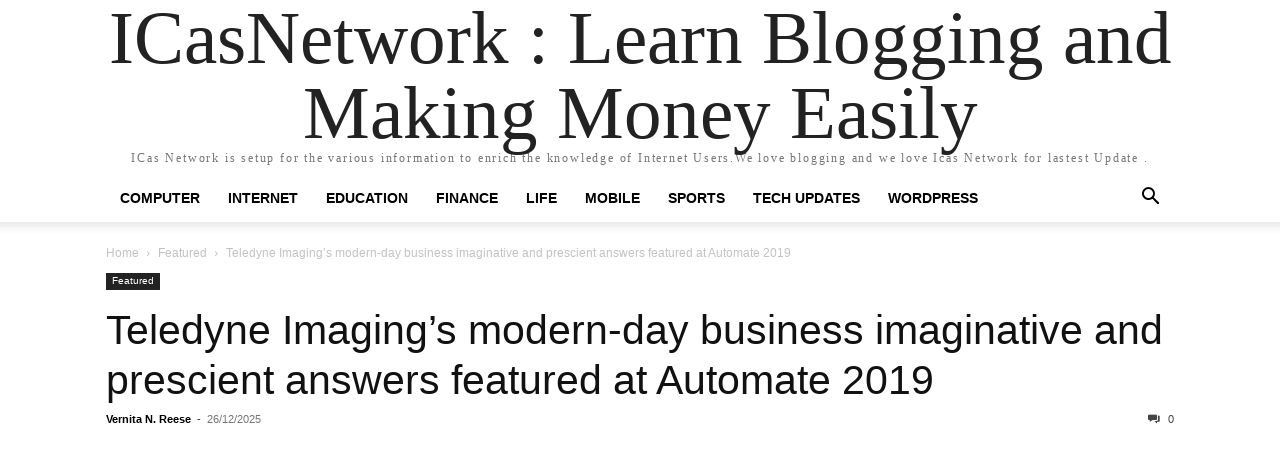

--- FILE ---
content_type: text/html; charset=UTF-8
request_url: https://icasnetwork.com/teledyne-imagings-modern-day-business-imaginative-and-prescient-answers-featured-at-automate-2019/
body_size: 15457
content:
<!doctype html ><html lang="en-US" prefix="og: https://ogp.me/ns#"><head><meta charset="UTF-8" /><meta name="viewport" content="width=device-width, initial-scale=1.0"><link rel="pingback" href="https://icasnetwork.com/xmlrpc.php" /> <script data-cfasync="false" data-no-defer="1" data-no-minify="1" data-no-optimize="1">var ewww_webp_supported=!1;function check_webp_feature(A,e){var w;e=void 0!==e?e:function(){},ewww_webp_supported?e(ewww_webp_supported):((w=new Image).onload=function(){ewww_webp_supported=0<w.width&&0<w.height,e&&e(ewww_webp_supported)},w.onerror=function(){e&&e(!1)},w.src="data:image/webp;base64,"+{alpha:"UklGRkoAAABXRUJQVlA4WAoAAAAQAAAAAAAAAAAAQUxQSAwAAAARBxAR/Q9ERP8DAABWUDggGAAAABQBAJ0BKgEAAQAAAP4AAA3AAP7mtQAAAA=="}[A])}check_webp_feature("alpha");</script><script data-cfasync="false" data-no-defer="1" data-no-minify="1" data-no-optimize="1">var Arrive=function(c,w){"use strict";if(c.MutationObserver&&"undefined"!=typeof HTMLElement){var r,a=0,u=(r=HTMLElement.prototype.matches||HTMLElement.prototype.webkitMatchesSelector||HTMLElement.prototype.mozMatchesSelector||HTMLElement.prototype.msMatchesSelector,{matchesSelector:function(e,t){return e instanceof HTMLElement&&r.call(e,t)},addMethod:function(e,t,r){var a=e[t];e[t]=function(){return r.length==arguments.length?r.apply(this,arguments):"function"==typeof a?a.apply(this,arguments):void 0}},callCallbacks:function(e,t){t&&t.options.onceOnly&&1==t.firedElems.length&&(e=[e[0]]);for(var r,a=0;r=e[a];a++)r&&r.callback&&r.callback.call(r.elem,r.elem);t&&t.options.onceOnly&&1==t.firedElems.length&&t.me.unbindEventWithSelectorAndCallback.call(t.target,t.selector,t.callback)},checkChildNodesRecursively:function(e,t,r,a){for(var i,n=0;i=e[n];n++)r(i,t,a)&&a.push({callback:t.callback,elem:i}),0<i.childNodes.length&&u.checkChildNodesRecursively(i.childNodes,t,r,a)},mergeArrays:function(e,t){var r,a={};for(r in e)e.hasOwnProperty(r)&&(a[r]=e[r]);for(r in t)t.hasOwnProperty(r)&&(a[r]=t[r]);return a},toElementsArray:function(e){return e=void 0!==e&&("number"!=typeof e.length||e===c)?[e]:e}}),e=(l.prototype.addEvent=function(e,t,r,a){a={target:e,selector:t,options:r,callback:a,firedElems:[]};return this._beforeAdding&&this._beforeAdding(a),this._eventsBucket.push(a),a},l.prototype.removeEvent=function(e){for(var t,r=this._eventsBucket.length-1;t=this._eventsBucket[r];r--)e(t)&&(this._beforeRemoving&&this._beforeRemoving(t),(t=this._eventsBucket.splice(r,1))&&t.length&&(t[0].callback=null))},l.prototype.beforeAdding=function(e){this._beforeAdding=e},l.prototype.beforeRemoving=function(e){this._beforeRemoving=e},l),t=function(i,n){var o=new e,l=this,s={fireOnAttributesModification:!1};return o.beforeAdding(function(t){var e=t.target;e!==c.document&&e!==c||(e=document.getElementsByTagName("html")[0]);var r=new MutationObserver(function(e){n.call(this,e,t)}),a=i(t.options);r.observe(e,a),t.observer=r,t.me=l}),o.beforeRemoving(function(e){e.observer.disconnect()}),this.bindEvent=function(e,t,r){t=u.mergeArrays(s,t);for(var a=u.toElementsArray(this),i=0;i<a.length;i++)o.addEvent(a[i],e,t,r)},this.unbindEvent=function(){var r=u.toElementsArray(this);o.removeEvent(function(e){for(var t=0;t<r.length;t++)if(this===w||e.target===r[t])return!0;return!1})},this.unbindEventWithSelectorOrCallback=function(r){var a=u.toElementsArray(this),i=r,e="function"==typeof r?function(e){for(var t=0;t<a.length;t++)if((this===w||e.target===a[t])&&e.callback===i)return!0;return!1}:function(e){for(var t=0;t<a.length;t++)if((this===w||e.target===a[t])&&e.selector===r)return!0;return!1};o.removeEvent(e)},this.unbindEventWithSelectorAndCallback=function(r,a){var i=u.toElementsArray(this);o.removeEvent(function(e){for(var t=0;t<i.length;t++)if((this===w||e.target===i[t])&&e.selector===r&&e.callback===a)return!0;return!1})},this},i=new function(){var s={fireOnAttributesModification:!1,onceOnly:!1,existing:!1};function n(e,t,r){return!(!u.matchesSelector(e,t.selector)||(e._id===w&&(e._id=a++),-1!=t.firedElems.indexOf(e._id)))&&(t.firedElems.push(e._id),!0)}var c=(i=new t(function(e){var t={attributes:!1,childList:!0,subtree:!0};return e.fireOnAttributesModification&&(t.attributes=!0),t},function(e,i){e.forEach(function(e){var t=e.addedNodes,r=e.target,a=[];null!==t&&0<t.length?u.checkChildNodesRecursively(t,i,n,a):"attributes"===e.type&&n(r,i)&&a.push({callback:i.callback,elem:r}),u.callCallbacks(a,i)})})).bindEvent;return i.bindEvent=function(e,t,r){t=void 0===r?(r=t,s):u.mergeArrays(s,t);var a=u.toElementsArray(this);if(t.existing){for(var i=[],n=0;n<a.length;n++)for(var o=a[n].querySelectorAll(e),l=0;l<o.length;l++)i.push({callback:r,elem:o[l]});if(t.onceOnly&&i.length)return r.call(i[0].elem,i[0].elem);setTimeout(u.callCallbacks,1,i)}c.call(this,e,t,r)},i},o=new function(){var a={};function i(e,t){return u.matchesSelector(e,t.selector)}var n=(o=new t(function(){return{childList:!0,subtree:!0}},function(e,r){e.forEach(function(e){var t=e.removedNodes,e=[];null!==t&&0<t.length&&u.checkChildNodesRecursively(t,r,i,e),u.callCallbacks(e,r)})})).bindEvent;return o.bindEvent=function(e,t,r){t=void 0===r?(r=t,a):u.mergeArrays(a,t),n.call(this,e,t,r)},o};d(HTMLElement.prototype),d(NodeList.prototype),d(HTMLCollection.prototype),d(HTMLDocument.prototype),d(Window.prototype);var n={};return s(i,n,"unbindAllArrive"),s(o,n,"unbindAllLeave"),n}function l(){this._eventsBucket=[],this._beforeAdding=null,this._beforeRemoving=null}function s(e,t,r){u.addMethod(t,r,e.unbindEvent),u.addMethod(t,r,e.unbindEventWithSelectorOrCallback),u.addMethod(t,r,e.unbindEventWithSelectorAndCallback)}function d(e){e.arrive=i.bindEvent,s(i,e,"unbindArrive"),e.leave=o.bindEvent,s(o,e,"unbindLeave")}}(window,void 0),ewww_webp_supported=!1;function check_webp_feature(e,t){var r;ewww_webp_supported?t(ewww_webp_supported):((r=new Image).onload=function(){ewww_webp_supported=0<r.width&&0<r.height,t(ewww_webp_supported)},r.onerror=function(){t(!1)},r.src="data:image/webp;base64,"+{alpha:"UklGRkoAAABXRUJQVlA4WAoAAAAQAAAAAAAAAAAAQUxQSAwAAAARBxAR/Q9ERP8DAABWUDggGAAAABQBAJ0BKgEAAQAAAP4AAA3AAP7mtQAAAA==",animation:"UklGRlIAAABXRUJQVlA4WAoAAAASAAAAAAAAAAAAQU5JTQYAAAD/////AABBTk1GJgAAAAAAAAAAAAAAAAAAAGQAAABWUDhMDQAAAC8AAAAQBxAREYiI/gcA"}[e])}function ewwwLoadImages(e){if(e){for(var t=document.querySelectorAll(".batch-image img, .image-wrapper a, .ngg-pro-masonry-item a, .ngg-galleria-offscreen-seo-wrapper a"),r=0,a=t.length;r<a;r++)ewwwAttr(t[r],"data-src",t[r].getAttribute("data-webp")),ewwwAttr(t[r],"data-thumbnail",t[r].getAttribute("data-webp-thumbnail"));for(var i=document.querySelectorAll("div.woocommerce-product-gallery__image"),r=0,a=i.length;r<a;r++)ewwwAttr(i[r],"data-thumb",i[r].getAttribute("data-webp-thumb"))}for(var n=document.querySelectorAll("video"),r=0,a=n.length;r<a;r++)ewwwAttr(n[r],"poster",e?n[r].getAttribute("data-poster-webp"):n[r].getAttribute("data-poster-image"));for(var o,l=document.querySelectorAll("img.ewww_webp_lazy_load"),r=0,a=l.length;r<a;r++)e&&(ewwwAttr(l[r],"data-lazy-srcset",l[r].getAttribute("data-lazy-srcset-webp")),ewwwAttr(l[r],"data-srcset",l[r].getAttribute("data-srcset-webp")),ewwwAttr(l[r],"data-lazy-src",l[r].getAttribute("data-lazy-src-webp")),ewwwAttr(l[r],"data-src",l[r].getAttribute("data-src-webp")),ewwwAttr(l[r],"data-orig-file",l[r].getAttribute("data-webp-orig-file")),ewwwAttr(l[r],"data-medium-file",l[r].getAttribute("data-webp-medium-file")),ewwwAttr(l[r],"data-large-file",l[r].getAttribute("data-webp-large-file")),null!=(o=l[r].getAttribute("srcset"))&&!1!==o&&o.includes("R0lGOD")&&ewwwAttr(l[r],"src",l[r].getAttribute("data-lazy-src-webp"))),l[r].className=l[r].className.replace(/\bewww_webp_lazy_load\b/,"");for(var s=document.querySelectorAll(".ewww_webp"),r=0,a=s.length;r<a;r++)e?(ewwwAttr(s[r],"srcset",s[r].getAttribute("data-srcset-webp")),ewwwAttr(s[r],"src",s[r].getAttribute("data-src-webp")),ewwwAttr(s[r],"data-orig-file",s[r].getAttribute("data-webp-orig-file")),ewwwAttr(s[r],"data-medium-file",s[r].getAttribute("data-webp-medium-file")),ewwwAttr(s[r],"data-large-file",s[r].getAttribute("data-webp-large-file")),ewwwAttr(s[r],"data-large_image",s[r].getAttribute("data-webp-large_image")),ewwwAttr(s[r],"data-src",s[r].getAttribute("data-webp-src"))):(ewwwAttr(s[r],"srcset",s[r].getAttribute("data-srcset-img")),ewwwAttr(s[r],"src",s[r].getAttribute("data-src-img"))),s[r].className=s[r].className.replace(/\bewww_webp\b/,"ewww_webp_loaded");window.jQuery&&jQuery.fn.isotope&&jQuery.fn.imagesLoaded&&(jQuery(".fusion-posts-container-infinite").imagesLoaded(function(){jQuery(".fusion-posts-container-infinite").hasClass("isotope")&&jQuery(".fusion-posts-container-infinite").isotope()}),jQuery(".fusion-portfolio:not(.fusion-recent-works) .fusion-portfolio-wrapper").imagesLoaded(function(){jQuery(".fusion-portfolio:not(.fusion-recent-works) .fusion-portfolio-wrapper").isotope()}))}function ewwwWebPInit(e){ewwwLoadImages(e),ewwwNggLoadGalleries(e),document.arrive(".ewww_webp",function(){ewwwLoadImages(e)}),document.arrive(".ewww_webp_lazy_load",function(){ewwwLoadImages(e)}),document.arrive("videos",function(){ewwwLoadImages(e)}),"loading"==document.readyState?document.addEventListener("DOMContentLoaded",ewwwJSONParserInit):("undefined"!=typeof galleries&&ewwwNggParseGalleries(e),ewwwWooParseVariations(e))}function ewwwAttr(e,t,r){null!=r&&!1!==r&&e.setAttribute(t,r)}function ewwwJSONParserInit(){"undefined"!=typeof galleries&&check_webp_feature("alpha",ewwwNggParseGalleries),check_webp_feature("alpha",ewwwWooParseVariations)}function ewwwWooParseVariations(e){if(e)for(var t=document.querySelectorAll("form.variations_form"),r=0,a=t.length;r<a;r++){var i=t[r].getAttribute("data-product_variations"),n=!1;try{for(var o in i=JSON.parse(i))void 0!==i[o]&&void 0!==i[o].image&&(void 0!==i[o].image.src_webp&&(i[o].image.src=i[o].image.src_webp,n=!0),void 0!==i[o].image.srcset_webp&&(i[o].image.srcset=i[o].image.srcset_webp,n=!0),void 0!==i[o].image.full_src_webp&&(i[o].image.full_src=i[o].image.full_src_webp,n=!0),void 0!==i[o].image.gallery_thumbnail_src_webp&&(i[o].image.gallery_thumbnail_src=i[o].image.gallery_thumbnail_src_webp,n=!0),void 0!==i[o].image.thumb_src_webp&&(i[o].image.thumb_src=i[o].image.thumb_src_webp,n=!0));n&&ewwwAttr(t[r],"data-product_variations",JSON.stringify(i))}catch(e){}}}function ewwwNggParseGalleries(e){if(e)for(var t in galleries){var r=galleries[t];galleries[t].images_list=ewwwNggParseImageList(r.images_list)}}function ewwwNggLoadGalleries(e){e&&document.addEventListener("ngg.galleria.themeadded",function(e,t){window.ngg_galleria._create_backup=window.ngg_galleria.create,window.ngg_galleria.create=function(e,t){var r=$(e).data("id");return galleries["gallery_"+r].images_list=ewwwNggParseImageList(galleries["gallery_"+r].images_list),window.ngg_galleria._create_backup(e,t)}})}function ewwwNggParseImageList(e){for(var t in e){var r=e[t];if(void 0!==r["image-webp"]&&(e[t].image=r["image-webp"],delete e[t]["image-webp"]),void 0!==r["thumb-webp"]&&(e[t].thumb=r["thumb-webp"],delete e[t]["thumb-webp"]),void 0!==r.full_image_webp&&(e[t].full_image=r.full_image_webp,delete e[t].full_image_webp),void 0!==r.srcsets)for(var a in r.srcsets)nggSrcset=r.srcsets[a],void 0!==r.srcsets[a+"-webp"]&&(e[t].srcsets[a]=r.srcsets[a+"-webp"],delete e[t].srcsets[a+"-webp"]);if(void 0!==r.full_srcsets)for(var i in r.full_srcsets)nggFSrcset=r.full_srcsets[i],void 0!==r.full_srcsets[i+"-webp"]&&(e[t].full_srcsets[i]=r.full_srcsets[i+"-webp"],delete e[t].full_srcsets[i+"-webp"])}return e}check_webp_feature("alpha",ewwwWebPInit);</script> <title>Teledyne Imaging’s modern-day business imaginative and prescient answers featured at Automate 2019 - ICasNetwork : Learn Blogging and Making Money Easily</title><meta name="description" content="Explore Teledyne Imaging&#039;s cutting-edge business vision solutions at Automate 2019. Discover the future of automation and stay ahead of the curve."/><meta name="robots" content="follow, index, max-snippet:-1, max-video-preview:-1, max-image-preview:large"/><link rel="canonical" href="https://icasnetwork.com/teledyne-imagings-modern-day-business-imaginative-and-prescient-answers-featured-at-automate-2019/" /><meta property="og:locale" content="en_US" /><meta property="og:type" content="article" /><meta property="og:title" content="Teledyne Imaging’s modern-day business imaginative and prescient answers featured at Automate 2019 - ICasNetwork : Learn Blogging and Making Money Easily" /><meta property="og:description" content="Explore Teledyne Imaging&#039;s cutting-edge business vision solutions at Automate 2019. Discover the future of automation and stay ahead of the curve." /><meta property="og:url" content="https://icasnetwork.com/teledyne-imagings-modern-day-business-imaginative-and-prescient-answers-featured-at-automate-2019/" /><meta property="og:site_name" content="ICasNetwork : Learn Blogging and Making Money Easily" /><meta property="article:section" content="Featured" /><meta property="og:image" content="https://aws.wideinfo.org/icasnetwork.com/wp-content/uploads/2019/03/23150915/FeaturedReports.jpg" /><meta property="og:image:secure_url" content="https://aws.wideinfo.org/icasnetwork.com/wp-content/uploads/2019/03/23150915/FeaturedReports.jpg" /><meta property="og:image:width" content="530" /><meta property="og:image:height" content="318" /><meta property="og:image:alt" content="Teledyne Imaging’s modern-day business imaginative and prescient answers featured at Automate 2019" /><meta property="og:image:type" content="image/jpeg" /><meta property="article:published_time" content="2025-12-26T02:17:18+05:30" /><meta name="twitter:card" content="summary_large_image" /><meta name="twitter:title" content="Teledyne Imaging’s modern-day business imaginative and prescient answers featured at Automate 2019 - ICasNetwork : Learn Blogging and Making Money Easily" /><meta name="twitter:description" content="Explore Teledyne Imaging&#039;s cutting-edge business vision solutions at Automate 2019. Discover the future of automation and stay ahead of the curve." /><meta name="twitter:image" content="https://aws.wideinfo.org/icasnetwork.com/wp-content/uploads/2019/03/23150915/FeaturedReports.jpg" /><meta name="twitter:label1" content="Written by" /><meta name="twitter:data1" content="Vernita N. Reese" /><meta name="twitter:label2" content="Time to read" /><meta name="twitter:data2" content="2 minutes" /> <script type="application/ld+json" class="rank-math-schema">{"@context":"https://schema.org","@graph":[{"@type":["Person","Organization"],"@id":"https://icasnetwork.com/#person","name":"ICasNetwork"},{"@type":"WebSite","@id":"https://icasnetwork.com/#website","url":"https://icasnetwork.com","name":"ICasNetwork : Learn Blogging and Making Money Easily","publisher":{"@id":"https://icasnetwork.com/#person"},"inLanguage":"en-US"},{"@type":"ImageObject","@id":"https://aws.wideinfo.org/icasnetwork.com/wp-content/uploads/2019/03/23150915/FeaturedReports.jpg","url":"https://aws.wideinfo.org/icasnetwork.com/wp-content/uploads/2019/03/23150915/FeaturedReports.jpg","width":"530","height":"318","inLanguage":"en-US"},{"@type":"WebPage","@id":"https://icasnetwork.com/teledyne-imagings-modern-day-business-imaginative-and-prescient-answers-featured-at-automate-2019/#webpage","url":"https://icasnetwork.com/teledyne-imagings-modern-day-business-imaginative-and-prescient-answers-featured-at-automate-2019/","name":"Teledyne Imaging\u2019s modern-day business imaginative and prescient answers featured at Automate 2019 - ICasNetwork : Learn Blogging and Making Money Easily","datePublished":"2025-12-26T02:17:18+05:30","dateModified":"2025-12-26T02:17:18+05:30","isPartOf":{"@id":"https://icasnetwork.com/#website"},"primaryImageOfPage":{"@id":"https://aws.wideinfo.org/icasnetwork.com/wp-content/uploads/2019/03/23150915/FeaturedReports.jpg"},"inLanguage":"en-US"},{"@type":"Person","@id":"https://icasnetwork.com/author/btcnkrbr9v5j/","name":"Vernita N. Reese","url":"https://icasnetwork.com/author/btcnkrbr9v5j/","image":{"@type":"ImageObject","@id":"https://icasnetwork.com/wp-content/litespeed/avatar/bee93b4fb84dc38535ce2ad7ded84e01.jpg?ver=1769791215","url":"https://icasnetwork.com/wp-content/litespeed/avatar/bee93b4fb84dc38535ce2ad7ded84e01.jpg?ver=1769791215","caption":"Vernita N. Reese","inLanguage":"en-US"}},{"@type":"BlogPosting","headline":"Teledyne Imaging\u2019s modern-day business imaginative and prescient answers featured at Automate 2019 -","datePublished":"2025-12-26T02:17:18+05:30","dateModified":"2025-12-26T02:17:18+05:30","articleSection":"Featured","author":{"@id":"https://icasnetwork.com/author/btcnkrbr9v5j/","name":"Vernita N. Reese"},"publisher":{"@id":"https://icasnetwork.com/#person"},"description":"Explore Teledyne Imaging&#039;s cutting-edge business vision solutions at Automate 2019. Discover the future of automation and stay ahead of the curve.","name":"Teledyne Imaging\u2019s modern-day business imaginative and prescient answers featured at Automate 2019 -","@id":"https://icasnetwork.com/teledyne-imagings-modern-day-business-imaginative-and-prescient-answers-featured-at-automate-2019/#richSnippet","isPartOf":{"@id":"https://icasnetwork.com/teledyne-imagings-modern-day-business-imaginative-and-prescient-answers-featured-at-automate-2019/#webpage"},"image":{"@id":"https://aws.wideinfo.org/icasnetwork.com/wp-content/uploads/2019/03/23150915/FeaturedReports.jpg"},"inLanguage":"en-US","mainEntityOfPage":{"@id":"https://icasnetwork.com/teledyne-imagings-modern-day-business-imaginative-and-prescient-answers-featured-at-automate-2019/#webpage"}}]}</script> <link rel="alternate" type="application/rss+xml" title="ICasNetwork : Learn Blogging and Making Money Easily &raquo; Feed" href="https://icasnetwork.com/feed/" /><link rel="alternate" title="oEmbed (JSON)" type="application/json+oembed" href="https://icasnetwork.com/wp-json/oembed/1.0/embed?url=https%3A%2F%2Ficasnetwork.com%2Fteledyne-imagings-modern-day-business-imaginative-and-prescient-answers-featured-at-automate-2019%2F" /><link rel="alternate" title="oEmbed (XML)" type="text/xml+oembed" href="https://icasnetwork.com/wp-json/oembed/1.0/embed?url=https%3A%2F%2Ficasnetwork.com%2Fteledyne-imagings-modern-day-business-imaginative-and-prescient-answers-featured-at-automate-2019%2F&#038;format=xml" /><style id='wp-img-auto-sizes-contain-inline-css' type='text/css'>img:is([sizes=auto i],[sizes^="auto," i]){contain-intrinsic-size:3000px 1500px}
/*# sourceURL=wp-img-auto-sizes-contain-inline-css */</style><link data-optimized="1" rel='stylesheet' id='wp-block-library-css' href='https://icasnetwork.com/wp-content/litespeed/css/04fd35c4657c38f452e2d5ba0bbead43.css?ver=ead43' type='text/css' media='all' /><style id='global-styles-inline-css' type='text/css'>:root{--wp--preset--aspect-ratio--square: 1;--wp--preset--aspect-ratio--4-3: 4/3;--wp--preset--aspect-ratio--3-4: 3/4;--wp--preset--aspect-ratio--3-2: 3/2;--wp--preset--aspect-ratio--2-3: 2/3;--wp--preset--aspect-ratio--16-9: 16/9;--wp--preset--aspect-ratio--9-16: 9/16;--wp--preset--color--black: #000000;--wp--preset--color--cyan-bluish-gray: #abb8c3;--wp--preset--color--white: #ffffff;--wp--preset--color--pale-pink: #f78da7;--wp--preset--color--vivid-red: #cf2e2e;--wp--preset--color--luminous-vivid-orange: #ff6900;--wp--preset--color--luminous-vivid-amber: #fcb900;--wp--preset--color--light-green-cyan: #7bdcb5;--wp--preset--color--vivid-green-cyan: #00d084;--wp--preset--color--pale-cyan-blue: #8ed1fc;--wp--preset--color--vivid-cyan-blue: #0693e3;--wp--preset--color--vivid-purple: #9b51e0;--wp--preset--gradient--vivid-cyan-blue-to-vivid-purple: linear-gradient(135deg,rgb(6,147,227) 0%,rgb(155,81,224) 100%);--wp--preset--gradient--light-green-cyan-to-vivid-green-cyan: linear-gradient(135deg,rgb(122,220,180) 0%,rgb(0,208,130) 100%);--wp--preset--gradient--luminous-vivid-amber-to-luminous-vivid-orange: linear-gradient(135deg,rgb(252,185,0) 0%,rgb(255,105,0) 100%);--wp--preset--gradient--luminous-vivid-orange-to-vivid-red: linear-gradient(135deg,rgb(255,105,0) 0%,rgb(207,46,46) 100%);--wp--preset--gradient--very-light-gray-to-cyan-bluish-gray: linear-gradient(135deg,rgb(238,238,238) 0%,rgb(169,184,195) 100%);--wp--preset--gradient--cool-to-warm-spectrum: linear-gradient(135deg,rgb(74,234,220) 0%,rgb(151,120,209) 20%,rgb(207,42,186) 40%,rgb(238,44,130) 60%,rgb(251,105,98) 80%,rgb(254,248,76) 100%);--wp--preset--gradient--blush-light-purple: linear-gradient(135deg,rgb(255,206,236) 0%,rgb(152,150,240) 100%);--wp--preset--gradient--blush-bordeaux: linear-gradient(135deg,rgb(254,205,165) 0%,rgb(254,45,45) 50%,rgb(107,0,62) 100%);--wp--preset--gradient--luminous-dusk: linear-gradient(135deg,rgb(255,203,112) 0%,rgb(199,81,192) 50%,rgb(65,88,208) 100%);--wp--preset--gradient--pale-ocean: linear-gradient(135deg,rgb(255,245,203) 0%,rgb(182,227,212) 50%,rgb(51,167,181) 100%);--wp--preset--gradient--electric-grass: linear-gradient(135deg,rgb(202,248,128) 0%,rgb(113,206,126) 100%);--wp--preset--gradient--midnight: linear-gradient(135deg,rgb(2,3,129) 0%,rgb(40,116,252) 100%);--wp--preset--font-size--small: 13px;--wp--preset--font-size--medium: 20px;--wp--preset--font-size--large: 36px;--wp--preset--font-size--x-large: 42px;--wp--preset--spacing--20: 0.44rem;--wp--preset--spacing--30: 0.67rem;--wp--preset--spacing--40: 1rem;--wp--preset--spacing--50: 1.5rem;--wp--preset--spacing--60: 2.25rem;--wp--preset--spacing--70: 3.38rem;--wp--preset--spacing--80: 5.06rem;--wp--preset--shadow--natural: 6px 6px 9px rgba(0, 0, 0, 0.2);--wp--preset--shadow--deep: 12px 12px 50px rgba(0, 0, 0, 0.4);--wp--preset--shadow--sharp: 6px 6px 0px rgba(0, 0, 0, 0.2);--wp--preset--shadow--outlined: 6px 6px 0px -3px rgb(255, 255, 255), 6px 6px rgb(0, 0, 0);--wp--preset--shadow--crisp: 6px 6px 0px rgb(0, 0, 0);}:where(.is-layout-flex){gap: 0.5em;}:where(.is-layout-grid){gap: 0.5em;}body .is-layout-flex{display: flex;}.is-layout-flex{flex-wrap: wrap;align-items: center;}.is-layout-flex > :is(*, div){margin: 0;}body .is-layout-grid{display: grid;}.is-layout-grid > :is(*, div){margin: 0;}:where(.wp-block-columns.is-layout-flex){gap: 2em;}:where(.wp-block-columns.is-layout-grid){gap: 2em;}:where(.wp-block-post-template.is-layout-flex){gap: 1.25em;}:where(.wp-block-post-template.is-layout-grid){gap: 1.25em;}.has-black-color{color: var(--wp--preset--color--black) !important;}.has-cyan-bluish-gray-color{color: var(--wp--preset--color--cyan-bluish-gray) !important;}.has-white-color{color: var(--wp--preset--color--white) !important;}.has-pale-pink-color{color: var(--wp--preset--color--pale-pink) !important;}.has-vivid-red-color{color: var(--wp--preset--color--vivid-red) !important;}.has-luminous-vivid-orange-color{color: var(--wp--preset--color--luminous-vivid-orange) !important;}.has-luminous-vivid-amber-color{color: var(--wp--preset--color--luminous-vivid-amber) !important;}.has-light-green-cyan-color{color: var(--wp--preset--color--light-green-cyan) !important;}.has-vivid-green-cyan-color{color: var(--wp--preset--color--vivid-green-cyan) !important;}.has-pale-cyan-blue-color{color: var(--wp--preset--color--pale-cyan-blue) !important;}.has-vivid-cyan-blue-color{color: var(--wp--preset--color--vivid-cyan-blue) !important;}.has-vivid-purple-color{color: var(--wp--preset--color--vivid-purple) !important;}.has-black-background-color{background-color: var(--wp--preset--color--black) !important;}.has-cyan-bluish-gray-background-color{background-color: var(--wp--preset--color--cyan-bluish-gray) !important;}.has-white-background-color{background-color: var(--wp--preset--color--white) !important;}.has-pale-pink-background-color{background-color: var(--wp--preset--color--pale-pink) !important;}.has-vivid-red-background-color{background-color: var(--wp--preset--color--vivid-red) !important;}.has-luminous-vivid-orange-background-color{background-color: var(--wp--preset--color--luminous-vivid-orange) !important;}.has-luminous-vivid-amber-background-color{background-color: var(--wp--preset--color--luminous-vivid-amber) !important;}.has-light-green-cyan-background-color{background-color: var(--wp--preset--color--light-green-cyan) !important;}.has-vivid-green-cyan-background-color{background-color: var(--wp--preset--color--vivid-green-cyan) !important;}.has-pale-cyan-blue-background-color{background-color: var(--wp--preset--color--pale-cyan-blue) !important;}.has-vivid-cyan-blue-background-color{background-color: var(--wp--preset--color--vivid-cyan-blue) !important;}.has-vivid-purple-background-color{background-color: var(--wp--preset--color--vivid-purple) !important;}.has-black-border-color{border-color: var(--wp--preset--color--black) !important;}.has-cyan-bluish-gray-border-color{border-color: var(--wp--preset--color--cyan-bluish-gray) !important;}.has-white-border-color{border-color: var(--wp--preset--color--white) !important;}.has-pale-pink-border-color{border-color: var(--wp--preset--color--pale-pink) !important;}.has-vivid-red-border-color{border-color: var(--wp--preset--color--vivid-red) !important;}.has-luminous-vivid-orange-border-color{border-color: var(--wp--preset--color--luminous-vivid-orange) !important;}.has-luminous-vivid-amber-border-color{border-color: var(--wp--preset--color--luminous-vivid-amber) !important;}.has-light-green-cyan-border-color{border-color: var(--wp--preset--color--light-green-cyan) !important;}.has-vivid-green-cyan-border-color{border-color: var(--wp--preset--color--vivid-green-cyan) !important;}.has-pale-cyan-blue-border-color{border-color: var(--wp--preset--color--pale-cyan-blue) !important;}.has-vivid-cyan-blue-border-color{border-color: var(--wp--preset--color--vivid-cyan-blue) !important;}.has-vivid-purple-border-color{border-color: var(--wp--preset--color--vivid-purple) !important;}.has-vivid-cyan-blue-to-vivid-purple-gradient-background{background: var(--wp--preset--gradient--vivid-cyan-blue-to-vivid-purple) !important;}.has-light-green-cyan-to-vivid-green-cyan-gradient-background{background: var(--wp--preset--gradient--light-green-cyan-to-vivid-green-cyan) !important;}.has-luminous-vivid-amber-to-luminous-vivid-orange-gradient-background{background: var(--wp--preset--gradient--luminous-vivid-amber-to-luminous-vivid-orange) !important;}.has-luminous-vivid-orange-to-vivid-red-gradient-background{background: var(--wp--preset--gradient--luminous-vivid-orange-to-vivid-red) !important;}.has-very-light-gray-to-cyan-bluish-gray-gradient-background{background: var(--wp--preset--gradient--very-light-gray-to-cyan-bluish-gray) !important;}.has-cool-to-warm-spectrum-gradient-background{background: var(--wp--preset--gradient--cool-to-warm-spectrum) !important;}.has-blush-light-purple-gradient-background{background: var(--wp--preset--gradient--blush-light-purple) !important;}.has-blush-bordeaux-gradient-background{background: var(--wp--preset--gradient--blush-bordeaux) !important;}.has-luminous-dusk-gradient-background{background: var(--wp--preset--gradient--luminous-dusk) !important;}.has-pale-ocean-gradient-background{background: var(--wp--preset--gradient--pale-ocean) !important;}.has-electric-grass-gradient-background{background: var(--wp--preset--gradient--electric-grass) !important;}.has-midnight-gradient-background{background: var(--wp--preset--gradient--midnight) !important;}.has-small-font-size{font-size: var(--wp--preset--font-size--small) !important;}.has-medium-font-size{font-size: var(--wp--preset--font-size--medium) !important;}.has-large-font-size{font-size: var(--wp--preset--font-size--large) !important;}.has-x-large-font-size{font-size: var(--wp--preset--font-size--x-large) !important;}
/*# sourceURL=global-styles-inline-css */</style><style id='classic-theme-styles-inline-css' type='text/css'>/*! This file is auto-generated */
.wp-block-button__link{color:#fff;background-color:#32373c;border-radius:9999px;box-shadow:none;text-decoration:none;padding:calc(.667em + 2px) calc(1.333em + 2px);font-size:1.125em}.wp-block-file__button{background:#32373c;color:#fff;text-decoration:none}
/*# sourceURL=/wp-includes/css/classic-themes.min.css */</style><link data-optimized="1" rel='stylesheet' id='td-theme-css' href='https://icasnetwork.com/wp-content/litespeed/css/dcd91f082f604a34d8a2059903332128.css?ver=32128' type='text/css' media='all' /> <script type="text/javascript" src="https://icasnetwork.com/wp-includes/js/jquery/jquery.min.js" id="jquery-core-js"></script> <script type="text/javascript" id="jquery-js-after" src="[data-uri]" defer></script> <link rel="https://api.w.org/" href="https://icasnetwork.com/wp-json/" /><link rel="alternate" title="JSON" type="application/json" href="https://icasnetwork.com/wp-json/wp/v2/posts/13166" /><link rel="EditURI" type="application/rsd+xml" title="RSD" href="https://icasnetwork.com/xmlrpc.php?rsd" /><meta name="generator" content="WordPress 6.9" /><link rel='shortlink' href='https://icasnetwork.com/?p=13166' />
<noscript><style>.lazyload[data-src]{display:none !important;}</style></noscript><style>.lazyload{background-image:none !important;}.lazyload:before{background-image:none !important;}</style></head><body data-rsssl=1 class="wp-singular post-template-default single single-post postid-13166 single-format-standard wp-theme-Newspaper tagdiv-small-theme" itemscope="itemscope" itemtype="https://schema.org/WebPage"><div class="td-search-background" style="visibility:hidden"></div><div class="td-search-wrap-mob" style="visibility:hidden"><div class="td-drop-down-search" aria-labelledby="td-header-search-button"><form method="get" class="td-search-form" action="https://icasnetwork.com/"><div class="td-search-close">
<a href="#"><i class="td-icon-close-mobile"></i></a></div><div role="search" class="td-search-input">
<span>Search</span>
<label for="td-header-search-mob">
<input id="td-header-search-mob" type="text" value="" name="s" autocomplete="off" />
</label></div></form><div id="td-aj-search-mob"></div></div></div><div class="td-menu-background" style="visibility:hidden"></div><div id="td-mobile-nav" style="visibility:hidden"><div class="td-mobile-container"><div class="td-menu-socials-wrap"><div class="td-mobile-close">
<a href="#"><i class="td-icon-close-mobile"></i></a></div></div><div class="td-mobile-content"><div class="menu-sub-header-container"><ul id="menu-sub-header" class="td-mobile-main-menu"><li id="menu-item-336" class="menu-item menu-item-type-taxonomy menu-item-object-category menu-item-336"><a href="https://icasnetwork.com/category/computer/" title="Computer Updates">Computer<i class="td-icon-menu-right td-element-after"></i></a></li><li id="menu-item-345" class="menu-item menu-item-type-taxonomy menu-item-object-category menu-item-345"><a href="https://icasnetwork.com/category/internet/" title="Internet Updates">Internet<i class="td-icon-menu-right td-element-after"></i></a></li><li id="menu-item-342" class="menu-item menu-item-type-taxonomy menu-item-object-category menu-item-342"><a href="https://icasnetwork.com/category/education/" title="Education Updates">Education<i class="td-icon-menu-right td-element-after"></i></a></li><li id="menu-item-344" class="menu-item menu-item-type-taxonomy menu-item-object-category menu-item-344"><a href="https://icasnetwork.com/category/finance/" title="Finance Updates">Finance<i class="td-icon-menu-right td-element-after"></i></a></li><li id="menu-item-350" class="menu-item menu-item-type-taxonomy menu-item-object-category menu-item-350"><a href="https://icasnetwork.com/category/i-life/" title="Life Updates">Life<i class="td-icon-menu-right td-element-after"></i></a></li><li id="menu-item-355" class="menu-item menu-item-type-taxonomy menu-item-object-category menu-item-355"><a href="https://icasnetwork.com/category/mobile/" title="Mobile Updates">Mobile<i class="td-icon-menu-right td-element-after"></i></a></li><li id="menu-item-370" class="menu-item menu-item-type-taxonomy menu-item-object-category menu-item-370"><a href="https://icasnetwork.com/category/sports/" title="Sports Updates">Sports<i class="td-icon-menu-right td-element-after"></i></a></li><li id="menu-item-371" class="menu-item menu-item-type-taxonomy menu-item-object-category menu-item-371"><a href="https://icasnetwork.com/category/tech/">Tech Updates<i class="td-icon-menu-right td-element-after"></i></a></li><li id="menu-item-911" class="menu-item menu-item-type-taxonomy menu-item-object-category menu-item-911"><a href="https://icasnetwork.com/category/wordpress/" title="Wordpress Updates">WordPress<i class="td-icon-menu-right td-element-after"></i></a></li></ul></div></div></div></div><div id="td-outer-wrap" class="td-theme-wrap"><div class="td-header-wrap td-header-style-1"><div class="td-banner-wrap-full td-logo-wrap-full td-container-wrap"><div class="td-header-sp-logo"><div class="td-logo-text-wrap"><div class="td-logo-text-container">
<a class="td-logo-wrap" href="https://icasnetwork.com/">
<span class="td-logo-text">ICasNetwork : Learn Blogging and Making Money Easily</span>
</a>
<span class="td-tagline-text">ICas Network is setup for the various information to enrich the knowledge of Internet Users.We love blogging and we love Icas Network for lastest Update .</span></div></div></div></div><div class="td-header-menu-wrap-full td-container-wrap"><div class="td-header-menu-wrap td-header-gradient"><div class="td-container td-header-row td-header-main-menu"><div id="td-header-menu" role="navigation"><div id="td-top-mobile-toggle"><a href="#" role="button" aria-label="mobile-toggle"><i class="td-icon-font td-icon-mobile"></i></a></div><div class="menu-sub-header-container"><ul id="menu-sub-header-1" class="sf-menu tagdiv-small-theme-menu"><li class="menu-item menu-item-type-taxonomy menu-item-object-category menu-item-336"><a href="https://icasnetwork.com/category/computer/" title="Computer Updates">Computer</a></li><li class="menu-item menu-item-type-taxonomy menu-item-object-category menu-item-345"><a href="https://icasnetwork.com/category/internet/" title="Internet Updates">Internet</a></li><li class="menu-item menu-item-type-taxonomy menu-item-object-category menu-item-342"><a href="https://icasnetwork.com/category/education/" title="Education Updates">Education</a></li><li class="menu-item menu-item-type-taxonomy menu-item-object-category menu-item-344"><a href="https://icasnetwork.com/category/finance/" title="Finance Updates">Finance</a></li><li class="menu-item menu-item-type-taxonomy menu-item-object-category menu-item-350"><a href="https://icasnetwork.com/category/i-life/" title="Life Updates">Life</a></li><li class="menu-item menu-item-type-taxonomy menu-item-object-category menu-item-355"><a href="https://icasnetwork.com/category/mobile/" title="Mobile Updates">Mobile</a></li><li class="menu-item menu-item-type-taxonomy menu-item-object-category menu-item-370"><a href="https://icasnetwork.com/category/sports/" title="Sports Updates">Sports</a></li><li class="menu-item menu-item-type-taxonomy menu-item-object-category menu-item-371"><a href="https://icasnetwork.com/category/tech/">Tech Updates</a></li><li class="menu-item menu-item-type-taxonomy menu-item-object-category menu-item-911"><a href="https://icasnetwork.com/category/wordpress/" title="Wordpress Updates">WordPress</a></li></ul></div></div><div class="header-search-wrap"><div class="td-search-btns-wrap">
<a id="td-header-search-button" href="#" role="button" aria-label="Search"><i class="td-icon-search"></i></a>
<a id="td-header-search-button-mob" href="#" role="button" aria-label="Search"><i class="td-icon-search"></i></a></div><div class="td-drop-down-search" aria-labelledby="td-header-search-button"><form method="get" class="td-search-form" action="https://icasnetwork.com/"><div role="search" class="td-head-form-search-wrap">
<input id="td-header-search" type="text" value="" name="s" autocomplete="off" />
<input class="wpb_button wpb_btn-inverse btn" type="submit" id="td-header-search-top" value="Search" /></div></form></div></div></div></div></div></div><div class="td-main-content-wrap td-container-wrap"><div class="td-container"><div class="td-crumb-container"><div class="entry-crumbs"><span><a title="" class="entry-crumb" href="https://icasnetwork.com/">Home</a></span> <i class="td-icon-right td-bread-sep"></i> <span><a title="View all posts in Featured" class="entry-crumb" href="https://icasnetwork.com/category/featured/">Featured</a></span> <i class="td-icon-right td-bread-sep td-bred-no-url-last"></i> <span class="td-bred-no-url-last">Teledyne Imaging’s modern-day business imaginative and prescient answers featured at Automate 2019</span></div></div><div class="td-pb-row"><div class="td-pb-span12 td-main-content"><div class="td-ss-main-content"><article class="post-13166 post type-post status-publish format-standard has-post-thumbnail hentry category-featured"><div class="td-post-header"><ul class="td-category"><li class="entry-category"><a href="https://icasnetwork.com/category/featured/">Featured</a></li></ul><header class="td-post-title"><h3 class="entry-title td-module-title">
<a href="https://icasnetwork.com/teledyne-imagings-modern-day-business-imaginative-and-prescient-answers-featured-at-automate-2019/" rel="bookmark" title="Teledyne Imaging’s modern-day business imaginative and prescient answers featured at Automate 2019">
Teledyne Imaging’s modern-day business imaginative and prescient answers featured at Automate 2019                    </a></h3><div class="td-module-meta-info"><div class="td-post-author-name">
<a href="https://icasnetwork.com/author/btcnkrbr9v5j/">Vernita N. Reese</a><div class="td-author-line"> -</div></div>
<span class="td-post-date">
<time class="entry-date updated td-module-date" datetime="2025-12-26T02:17:18+00:00" >26/12/2025</time>
</span><div class="td-post-comments">
<a href="https://icasnetwork.com/teledyne-imagings-modern-day-business-imaginative-and-prescient-answers-featured-at-automate-2019/#respond">
<i class="td-icon-comments"></i>
0                        </a></div></div></header><div class="td-post-content tagdiv-type"><div class="td-post-featured-image"><figure>
<img class="entry-thumb lazyload" src="[data-uri]" alt="Teledyne Imaging’s modern-day business imaginative and prescient answers featured at Automate 2019" title="Teledyne Imaging’s modern-day business imaginative and prescient answers featured at Automate 2019" data-src="https://aws.wideinfo.org/icasnetwork.com/wp-content/uploads/2019/03/23150915/FeaturedReports.jpg" decoding="async" /><noscript><img class="entry-thumb" src="https://aws.wideinfo.org/icasnetwork.com/wp-content/uploads/2019/03/23150915/FeaturedReports.jpg" alt="Teledyne Imaging’s modern-day business imaginative and prescient answers featured at Automate 2019" title="Teledyne Imaging’s modern-day business imaginative and prescient answers featured at Automate 2019" data-eio="l" /></noscript><figcaption class="wp-caption-text">An array of loudspeakers against a dramatic sky. 3D render with HDRI lighting and raytraced textures.</figcaption></figure></div><div class="32f7d749c6be7368033d22fa213b100c" data-index="1" style="float: none; margin:10px 0 10px 0; text-align:center;"> <script async src="//pagead2.googlesyndication.com/pagead/js/adsbygoogle.js"></script> 
<ins class="adsbygoogle" style="display:block" data-ad-client="ca-pub-5319642005648867" data-ad-slot="5836705997" data-ad-format="auto" data-full-width-responsive="true"></ins> <script>(adsbygoogle = window.adsbygoogle || []).push({});</script> </div><p>WATERLOO, Ontario, March 28, 2019 (GLOBE NEWSWIRE) — Teledyne DALSA and Teledyne e2v, both Teledyne Technologies [NYE: TDY] groups, will exhibit their industrial <a href="https://speedhoundz.com/hyundais-genesis-unveils-its-imaginative-and-prescient-for-a-teeny-electric-powered-luxurious-car/" target="_blank" rel="noopener">imaginative and prescient</a> answers in booth 7938 at Automate 2019. Aligned in the Teledyne Imaging <a href="https://icasnetwork.com/a-10-pointer-checklist-considered-by-finance-institutes-before-approving-your-business-loan/">institution of businesses</a>, the two will show off a wide variety of leading area merchandise centered at logistics, robotics, and packaging applications, inclusive of the Snappy 2M bar code sensor, the brand new Z-Trak 3-D laser profiler, the BOA Spot XL smart digital camera, and an AI robot arm featuring Sherlock 8. These merchandises are <span class="waslinkname">featured in live demonstrations at McCormick Place</span> in Chicago, Illinois, the USA, from April eight-11.</p><p>BOA Spot XL – Preview this state-of-the-art all-in-one imaginative and prescient sensor, with incorporated lighting fixtures, lens cover, and clean-to-use <a href="https://ourplanetary.com/first-look-gopros-upcoming-quikstories-software-program-is-an-automatic-storytelling-tool/" target="_blank" rel="noopener">software program</a> designed for mistakes proofing, identification, fashionable inspection, and robot steerage Genie Nano 5GigE – the enterprise’s first 5 Gigabit, GigE Vision vicinity camera with visible and near-infrared spectrum abilities. Ideal for gadget imaginative and prescient inspection, this <span class="waslinkname">digital camera integrates properly to extend the life</span> of a current gadget with little issue—Linea ML – Preview this CMOS line test digicam with visible and near-infrared spectrum competencies. Equipped with more than one spectral band, this digital <a href="https://icasnetwork.com/benefits-of-sewer-camera-inspection/">camera is right for print inspection</a> and recycles sorting.</p><div class="32f7d749c6be7368033d22fa213b100c" data-index="2" style="float: none; margin:10px 0 10px 0; text-align:center;"> <script async src="//pagead2.googlesyndication.com/pagead/js/adsbygoogle.js"></script> 
<ins class="adsbygoogle" style="display:block" data-ad-client="ca-pub-5319642005648867" data-ad-slot="5836705997" data-ad-format="auto" data-full-width-responsive="true"></ins> <script>(adsbygoogle = window.adsbygoogle || []).push({});</script> </div><p>Snappy 2M – Preview this CMOS image sensor, with <span class="waslinkname">included real-time features</span> ideal for immediate and accurate scanning of 1D and 2D barcodes, and other packages which include embedded imaging, digital reality, and sensible surveillance cameras Z-Trak 3-D laser profiler – With its extensive choice of models, Z-Trak covers measurement stages from 10 mm to 1000 mm, and grants incredibly linear, repeatable results using combining reflectance-based dynamic laser electricity control and an optimized optical path.</p><p><span class="waslinkname"><img fetchpriority="high" decoding="async" class="aligncenter wp-image-13168 size-full lazyload" src="[data-uri]" alt="business " width="530" height="318" title="Teledyne Imaging’s modern-day business imaginative and prescient answers featured at Automate 2019 1"   data-src="https://aws.wideinfo.org/icasnetwork.com/wp-content/uploads/2019/03/23150915/FeaturedReports.jpg" data-srcset="https://aws.wideinfo.org/icasnetwork.com/wp-content/uploads/2019/03/23150915/FeaturedReports.jpg 530w, https://aws.wideinfo.org/icasnetwork.com/wp-content/uploads/2019/03/23150915/FeaturedReports-300x180.jpg 300w" data-sizes="auto" data-eio-rwidth="530" data-eio-rheight="318"><noscript><img fetchpriority="high" decoding="async" class="aligncenter wp-image-13168 size-full" src="https://aws.wideinfo.org/icasnetwork.com/wp-content/uploads/2019/03/23150915/FeaturedReports.jpg" alt="business " width="530" height="318" title="Teledyne Imaging’s modern-day business imaginative and prescient answers featured at Automate 2019 1" srcset="https://aws.wideinfo.org/icasnetwork.com/wp-content/uploads/2019/03/23150915/FeaturedReports.jpg 530w, https://aws.wideinfo.org/icasnetwork.com/wp-content/uploads/2019/03/23150915/FeaturedReports-300x180.jpg 300w" sizes="(max-width: 530px) 100vw, 530px" data-eio="l"></noscript></span></p><p>Subject remember experts will be accessible to discuss deliberate <a href="https://ourplanetary.com/seven-internet-marketing-tips-to-improve-your-productivity-and-make-more-cash/" target="_blank" rel="noopener">product improvement</a> and advanced, allowing generation for your imaginative and prescient challenges. For excessive first-rate photos, please visit our online media package. Teledyne Imaging is a group of main-part organizations aligned beneath the Teledyne umbrella. Teledyne Imaging forms a unique collection of information throughout the spectrum with decades of enjoyment. Individually, every <a href="https://icasnetwork.com/informative-tips-on-implementing-iot-solutions-for-your-business-enterprise/">business enterprise gives excellent-in-elegance solutions</a>. Together, they integrate and leverage every different’s strengths to offer the most profound, most extensive imaging and associated era portfolio within the international. Teledyne Imaging gives international-huge <a href="https://icasnetwork.com/how-customer-service-is-now-turning-more-and-more-mobile-and-instantaneous/">customer service</a> and the technical know-how to deal with the most challenging obligations from aerospace through commercial inspection, radiography and radiotherapy, geospatial surveying, and advanced MEMS and semiconductor answers. Their equipment, technologies, and imaginative and prescient solutions are built to give their clients a unique and competitive gain.</p><div class="32f7d749c6be7368033d22fa213b100c" data-index="3" style="float: none; margin:10px 0 10px 0; text-align:center;"> <script async src="//pagead2.googlesyndication.com/pagead/js/adsbygoogle.js"></script> 
<ins class="adsbygoogle" style="display:block" data-ad-client="ca-pub-5319642005648867" data-ad-slot="5836705997" data-ad-format="auto" data-full-width-responsive="true"></ins> <script>(adsbygoogle = window.adsbygoogle || []).push({});</script> </div><div style="font-size: 0px; height: 0px; line-height: 0px; margin: 0; padding: 0; clear: both;"></div></div><footer><div class="td-block-row td-post-next-prev"><div class="td-block-span6 td-post-prev-post"><div class="td-post-next-prev-content">
<span>Previous article</span>
<a href="https://icasnetwork.com/splendor-and-health-emblem-gives-organic-products/">Mother-daughter led Raipur-primarily based splendor and health emblem gives organic products from farm to finish</a></div></div><div class="td-next-prev-separator"></div><div class="td-block-span6 td-post-next-post"><div class="td-post-next-prev-content">
<span>Next article</span>
<a href="https://icasnetwork.com/finally-a-person-figured-out-how-to-show-off-the-internet/">Finally, a person figured out how to show off the internet</a></div></div></div><div class="author-box-wrap">
<a href="https://icasnetwork.com/author/btcnkrbr9v5j/">
<img alt='' src="[data-uri]"  class="avatar avatar-96 photo lazyload" height='96' width='96' decoding='async' data-src="https://icasnetwork.com/wp-content/litespeed/avatar/bee93b4fb84dc38535ce2ad7ded84e01.jpg?ver=1769791215" data-srcset="https://icasnetwork.com/wp-content/litespeed/avatar/254b86555f0447c927acdc4da3b2d8c5.jpg?ver=1769248910 2x" data-eio-rwidth="96" data-eio-rheight="96" /><noscript><img alt='' src='https://icasnetwork.com/wp-content/litespeed/avatar/bee93b4fb84dc38535ce2ad7ded84e01.jpg?ver=1769791215' srcset='https://icasnetwork.com/wp-content/litespeed/avatar/254b86555f0447c927acdc4da3b2d8c5.jpg?ver=1769248910 2x' class='avatar avatar-96 photo' height='96' width='96' decoding='async' data-eio="l" /></noscript>                    </a><div class="desc"><div class="td-author-name vcard author"><span class="fn">
<a href="https://icasnetwork.com/author/btcnkrbr9v5j/">Vernita N. Reese</a>
</span></div><div class="td-author-description">
Friendly communicator. Web guru. Bacon scholar. Creator. Lifelong reader. Analyst. Subtly charming introvert.
Set new standards for working with Mr. Potato Heads with no outside help. Had some great experience developing lint in the financial sector. Gifted in testing the market for carnival rides in Ocean City, NJ. Spent 2002-2007 writing about puppets in Edison, NJ. Have some experience analyzing action figures in Nigeria. Earned praised for my work importing wooden trains in Edison, NJ.</div><div class="clearfix"></div></div></div></footer></div></article></div></div></div></div></div><div class="td-footer-page td-footer-container td-container-wrap"><div class="td-sub-footer-container td-container-wrap"><div class="td-container"><div class="td-pb-row"><div class="td-pb-span td-sub-footer-menu"></div><div class="td-pb-span td-sub-footer-copy">
&copy; Newspaper WordPress Theme by TagDiv</div></div></div></div></div></div> <script type="speculationrules">{"prefetch":[{"source":"document","where":{"and":[{"href_matches":"/*"},{"not":{"href_matches":["/wp-*.php","/wp-admin/*","/wp-content/uploads/*","/wp-content/*","/wp-content/plugins/*","/wp-content/themes/Newspaper/*","/*\\?(.+)"]}},{"not":{"selector_matches":"a[rel~=\"nofollow\"]"}},{"not":{"selector_matches":".no-prefetch, .no-prefetch a"}}]},"eagerness":"conservative"}]}</script> <script type="text/javascript" id="eio-lazy-load-js-before" src="[data-uri]" defer></script> <script data-no-optimize="1">window.lazyLoadOptions=Object.assign({},{threshold:300},window.lazyLoadOptions||{});!function(t,e){"object"==typeof exports&&"undefined"!=typeof module?module.exports=e():"function"==typeof define&&define.amd?define(e):(t="undefined"!=typeof globalThis?globalThis:t||self).LazyLoad=e()}(this,function(){"use strict";function e(){return(e=Object.assign||function(t){for(var e=1;e<arguments.length;e++){var n,a=arguments[e];for(n in a)Object.prototype.hasOwnProperty.call(a,n)&&(t[n]=a[n])}return t}).apply(this,arguments)}function o(t){return e({},at,t)}function l(t,e){return t.getAttribute(gt+e)}function c(t){return l(t,vt)}function s(t,e){return function(t,e,n){e=gt+e;null!==n?t.setAttribute(e,n):t.removeAttribute(e)}(t,vt,e)}function i(t){return s(t,null),0}function r(t){return null===c(t)}function u(t){return c(t)===_t}function d(t,e,n,a){t&&(void 0===a?void 0===n?t(e):t(e,n):t(e,n,a))}function f(t,e){et?t.classList.add(e):t.className+=(t.className?" ":"")+e}function _(t,e){et?t.classList.remove(e):t.className=t.className.replace(new RegExp("(^|\\s+)"+e+"(\\s+|$)")," ").replace(/^\s+/,"").replace(/\s+$/,"")}function g(t){return t.llTempImage}function v(t,e){!e||(e=e._observer)&&e.unobserve(t)}function b(t,e){t&&(t.loadingCount+=e)}function p(t,e){t&&(t.toLoadCount=e)}function n(t){for(var e,n=[],a=0;e=t.children[a];a+=1)"SOURCE"===e.tagName&&n.push(e);return n}function h(t,e){(t=t.parentNode)&&"PICTURE"===t.tagName&&n(t).forEach(e)}function a(t,e){n(t).forEach(e)}function m(t){return!!t[lt]}function E(t){return t[lt]}function I(t){return delete t[lt]}function y(e,t){var n;m(e)||(n={},t.forEach(function(t){n[t]=e.getAttribute(t)}),e[lt]=n)}function L(a,t){var o;m(a)&&(o=E(a),t.forEach(function(t){var e,n;e=a,(t=o[n=t])?e.setAttribute(n,t):e.removeAttribute(n)}))}function k(t,e,n){f(t,e.class_loading),s(t,st),n&&(b(n,1),d(e.callback_loading,t,n))}function A(t,e,n){n&&t.setAttribute(e,n)}function O(t,e){A(t,rt,l(t,e.data_sizes)),A(t,it,l(t,e.data_srcset)),A(t,ot,l(t,e.data_src))}function w(t,e,n){var a=l(t,e.data_bg_multi),o=l(t,e.data_bg_multi_hidpi);(a=nt&&o?o:a)&&(t.style.backgroundImage=a,n=n,f(t=t,(e=e).class_applied),s(t,dt),n&&(e.unobserve_completed&&v(t,e),d(e.callback_applied,t,n)))}function x(t,e){!e||0<e.loadingCount||0<e.toLoadCount||d(t.callback_finish,e)}function M(t,e,n){t.addEventListener(e,n),t.llEvLisnrs[e]=n}function N(t){return!!t.llEvLisnrs}function z(t){if(N(t)){var e,n,a=t.llEvLisnrs;for(e in a){var o=a[e];n=e,o=o,t.removeEventListener(n,o)}delete t.llEvLisnrs}}function C(t,e,n){var a;delete t.llTempImage,b(n,-1),(a=n)&&--a.toLoadCount,_(t,e.class_loading),e.unobserve_completed&&v(t,n)}function R(i,r,c){var l=g(i)||i;N(l)||function(t,e,n){N(t)||(t.llEvLisnrs={});var a="VIDEO"===t.tagName?"loadeddata":"load";M(t,a,e),M(t,"error",n)}(l,function(t){var e,n,a,o;n=r,a=c,o=u(e=i),C(e,n,a),f(e,n.class_loaded),s(e,ut),d(n.callback_loaded,e,a),o||x(n,a),z(l)},function(t){var e,n,a,o;n=r,a=c,o=u(e=i),C(e,n,a),f(e,n.class_error),s(e,ft),d(n.callback_error,e,a),o||x(n,a),z(l)})}function T(t,e,n){var a,o,i,r,c;t.llTempImage=document.createElement("IMG"),R(t,e,n),m(c=t)||(c[lt]={backgroundImage:c.style.backgroundImage}),i=n,r=l(a=t,(o=e).data_bg),c=l(a,o.data_bg_hidpi),(r=nt&&c?c:r)&&(a.style.backgroundImage='url("'.concat(r,'")'),g(a).setAttribute(ot,r),k(a,o,i)),w(t,e,n)}function G(t,e,n){var a;R(t,e,n),a=e,e=n,(t=Et[(n=t).tagName])&&(t(n,a),k(n,a,e))}function D(t,e,n){var a;a=t,(-1<It.indexOf(a.tagName)?G:T)(t,e,n)}function S(t,e,n){var a;t.setAttribute("loading","lazy"),R(t,e,n),a=e,(e=Et[(n=t).tagName])&&e(n,a),s(t,_t)}function V(t){t.removeAttribute(ot),t.removeAttribute(it),t.removeAttribute(rt)}function j(t){h(t,function(t){L(t,mt)}),L(t,mt)}function F(t){var e;(e=yt[t.tagName])?e(t):m(e=t)&&(t=E(e),e.style.backgroundImage=t.backgroundImage)}function P(t,e){var n;F(t),n=e,r(e=t)||u(e)||(_(e,n.class_entered),_(e,n.class_exited),_(e,n.class_applied),_(e,n.class_loading),_(e,n.class_loaded),_(e,n.class_error)),i(t),I(t)}function U(t,e,n,a){var o;n.cancel_on_exit&&(c(t)!==st||"IMG"===t.tagName&&(z(t),h(o=t,function(t){V(t)}),V(o),j(t),_(t,n.class_loading),b(a,-1),i(t),d(n.callback_cancel,t,e,a)))}function $(t,e,n,a){var o,i,r=(i=t,0<=bt.indexOf(c(i)));s(t,"entered"),f(t,n.class_entered),_(t,n.class_exited),o=t,i=a,n.unobserve_entered&&v(o,i),d(n.callback_enter,t,e,a),r||D(t,n,a)}function q(t){return t.use_native&&"loading"in HTMLImageElement.prototype}function H(t,o,i){t.forEach(function(t){return(a=t).isIntersecting||0<a.intersectionRatio?$(t.target,t,o,i):(e=t.target,n=t,a=o,t=i,void(r(e)||(f(e,a.class_exited),U(e,n,a,t),d(a.callback_exit,e,n,t))));var e,n,a})}function B(e,n){var t;tt&&!q(e)&&(n._observer=new IntersectionObserver(function(t){H(t,e,n)},{root:(t=e).container===document?null:t.container,rootMargin:t.thresholds||t.threshold+"px"}))}function J(t){return Array.prototype.slice.call(t)}function K(t){return t.container.querySelectorAll(t.elements_selector)}function Q(t){return c(t)===ft}function W(t,e){return e=t||K(e),J(e).filter(r)}function X(e,t){var n;(n=K(e),J(n).filter(Q)).forEach(function(t){_(t,e.class_error),i(t)}),t.update()}function t(t,e){var n,a,t=o(t);this._settings=t,this.loadingCount=0,B(t,this),n=t,a=this,Y&&window.addEventListener("online",function(){X(n,a)}),this.update(e)}var Y="undefined"!=typeof window,Z=Y&&!("onscroll"in window)||"undefined"!=typeof navigator&&/(gle|ing|ro)bot|crawl|spider/i.test(navigator.userAgent),tt=Y&&"IntersectionObserver"in window,et=Y&&"classList"in document.createElement("p"),nt=Y&&1<window.devicePixelRatio,at={elements_selector:".lazy",container:Z||Y?document:null,threshold:300,thresholds:null,data_src:"src",data_srcset:"srcset",data_sizes:"sizes",data_bg:"bg",data_bg_hidpi:"bg-hidpi",data_bg_multi:"bg-multi",data_bg_multi_hidpi:"bg-multi-hidpi",data_poster:"poster",class_applied:"applied",class_loading:"litespeed-loading",class_loaded:"litespeed-loaded",class_error:"error",class_entered:"entered",class_exited:"exited",unobserve_completed:!0,unobserve_entered:!1,cancel_on_exit:!0,callback_enter:null,callback_exit:null,callback_applied:null,callback_loading:null,callback_loaded:null,callback_error:null,callback_finish:null,callback_cancel:null,use_native:!1},ot="src",it="srcset",rt="sizes",ct="poster",lt="llOriginalAttrs",st="loading",ut="loaded",dt="applied",ft="error",_t="native",gt="data-",vt="ll-status",bt=[st,ut,dt,ft],pt=[ot],ht=[ot,ct],mt=[ot,it,rt],Et={IMG:function(t,e){h(t,function(t){y(t,mt),O(t,e)}),y(t,mt),O(t,e)},IFRAME:function(t,e){y(t,pt),A(t,ot,l(t,e.data_src))},VIDEO:function(t,e){a(t,function(t){y(t,pt),A(t,ot,l(t,e.data_src))}),y(t,ht),A(t,ct,l(t,e.data_poster)),A(t,ot,l(t,e.data_src)),t.load()}},It=["IMG","IFRAME","VIDEO"],yt={IMG:j,IFRAME:function(t){L(t,pt)},VIDEO:function(t){a(t,function(t){L(t,pt)}),L(t,ht),t.load()}},Lt=["IMG","IFRAME","VIDEO"];return t.prototype={update:function(t){var e,n,a,o=this._settings,i=W(t,o);{if(p(this,i.length),!Z&&tt)return q(o)?(e=o,n=this,i.forEach(function(t){-1!==Lt.indexOf(t.tagName)&&S(t,e,n)}),void p(n,0)):(t=this._observer,o=i,t.disconnect(),a=t,void o.forEach(function(t){a.observe(t)}));this.loadAll(i)}},destroy:function(){this._observer&&this._observer.disconnect(),K(this._settings).forEach(function(t){I(t)}),delete this._observer,delete this._settings,delete this.loadingCount,delete this.toLoadCount},loadAll:function(t){var e=this,n=this._settings;W(t,n).forEach(function(t){v(t,e),D(t,n,e)})},restoreAll:function(){var e=this._settings;K(e).forEach(function(t){P(t,e)})}},t.load=function(t,e){e=o(e);D(t,e)},t.resetStatus=function(t){i(t)},t}),function(t,e){"use strict";function n(){e.body.classList.add("litespeed_lazyloaded")}function a(){console.log("[LiteSpeed] Start Lazy Load"),o=new LazyLoad(Object.assign({},t.lazyLoadOptions||{},{elements_selector:"[data-lazyloaded]",callback_finish:n})),i=function(){o.update()},t.MutationObserver&&new MutationObserver(i).observe(e.documentElement,{childList:!0,subtree:!0,attributes:!0})}var o,i;t.addEventListener?t.addEventListener("load",a,!1):t.attachEvent("onload",a)}(window,document);</script><script data-optimized="1" src="https://icasnetwork.com/wp-content/litespeed/js/ee497e5997c57d75dfc96adcdf75df22.js?ver=f1c1d" defer></script><script defer src="https://static.cloudflareinsights.com/beacon.min.js/vcd15cbe7772f49c399c6a5babf22c1241717689176015" integrity="sha512-ZpsOmlRQV6y907TI0dKBHq9Md29nnaEIPlkf84rnaERnq6zvWvPUqr2ft8M1aS28oN72PdrCzSjY4U6VaAw1EQ==" data-cf-beacon='{"version":"2024.11.0","token":"0c3d06d54abe4e9888516eeb7d6bde4d","r":1,"server_timing":{"name":{"cfCacheStatus":true,"cfEdge":true,"cfExtPri":true,"cfL4":true,"cfOrigin":true,"cfSpeedBrain":true},"location_startswith":null}}' crossorigin="anonymous"></script>
</body></html>
<!-- Page optimized by LiteSpeed Cache @2026-01-30 22:45:51 -->

<!-- Page cached by LiteSpeed Cache 7.7 on 2026-01-30 22:45:51 -->
<!-- QUIC.cloud CCSS in queue -->

--- FILE ---
content_type: text/html; charset=utf-8
request_url: https://www.google.com/recaptcha/api2/aframe
body_size: 270
content:
<!DOCTYPE HTML><html><head><meta http-equiv="content-type" content="text/html; charset=UTF-8"></head><body><script nonce="Y9S5_PQvoJ_Z_G7FjPPFCw">/** Anti-fraud and anti-abuse applications only. See google.com/recaptcha */ try{var clients={'sodar':'https://pagead2.googlesyndication.com/pagead/sodar?'};window.addEventListener("message",function(a){try{if(a.source===window.parent){var b=JSON.parse(a.data);var c=clients[b['id']];if(c){var d=document.createElement('img');d.src=c+b['params']+'&rc='+(localStorage.getItem("rc::a")?sessionStorage.getItem("rc::b"):"");window.document.body.appendChild(d);sessionStorage.setItem("rc::e",parseInt(sessionStorage.getItem("rc::e")||0)+1);localStorage.setItem("rc::h",'1769793353515');}}}catch(b){}});window.parent.postMessage("_grecaptcha_ready", "*");}catch(b){}</script></body></html>